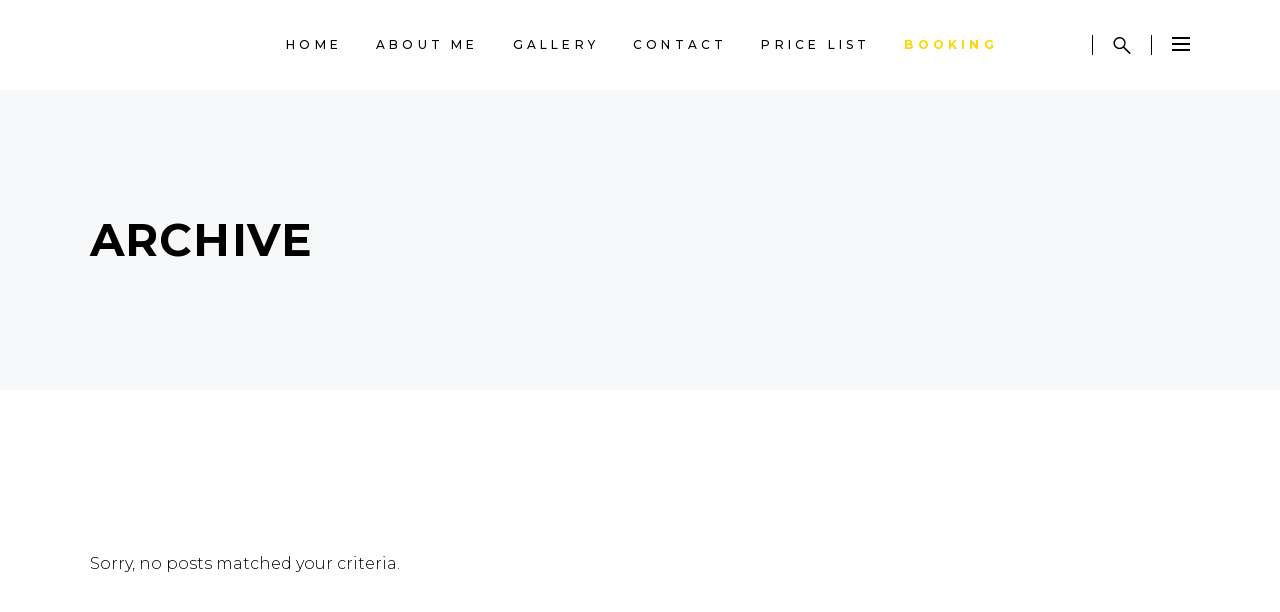

--- FILE ---
content_type: text/html; charset=UTF-8
request_url: https://hairdatebyjoelle.be/business-services-category/dames/
body_size: 15797
content:
<!DOCTYPE html>
<html lang="nl-NL">
<head>
    
        <meta charset="UTF-8"/>
        <link rel="profile" href="http://gmpg.org/xfn/11"/>
        
                <meta name="viewport" content="width=device-width,initial-scale=1,user-scalable=yes">
        <title>Women &#8211; Hairdatebyjoelle</title>
<style type="text/css" media="screen">#ui-datepicker-div.booked_custom_date_picker table.ui-datepicker-calendar tbody td a.ui-state-active,#ui-datepicker-div.booked_custom_date_picker table.ui-datepicker-calendar tbody td a.ui-state-active:hover,body #booked-profile-page input[type=submit].button-primary:hover,body .booked-list-view button.button:hover, body .booked-list-view input[type=submit].button-primary:hover,body table.booked-calendar input[type=submit].button-primary:hover,body .booked-modal input[type=submit].button-primary:hover,body table.booked-calendar th,body table.booked-calendar thead,body table.booked-calendar thead th,body table.booked-calendar .booked-appt-list .timeslot .timeslot-people button:hover,body #booked-profile-page .booked-profile-header,body #booked-profile-page .booked-tabs li.active a,body #booked-profile-page .booked-tabs li.active a:hover,body #booked-profile-page .appt-block .google-cal-button > a:hover,#ui-datepicker-div.booked_custom_date_picker .ui-datepicker-header{ background:#c4f2d4 !important; }body #booked-profile-page input[type=submit].button-primary:hover,body table.booked-calendar input[type=submit].button-primary:hover,body .booked-list-view button.button:hover, body .booked-list-view input[type=submit].button-primary:hover,body .booked-modal input[type=submit].button-primary:hover,body table.booked-calendar th,body table.booked-calendar .booked-appt-list .timeslot .timeslot-people button:hover,body #booked-profile-page .booked-profile-header,body #booked-profile-page .appt-block .google-cal-button > a:hover{ border-color:#c4f2d4 !important; }body table.booked-calendar tr.days,body table.booked-calendar tr.days th,body .booked-calendarSwitcher.calendar,body #booked-profile-page .booked-tabs,#ui-datepicker-div.booked_custom_date_picker table.ui-datepicker-calendar thead,#ui-datepicker-div.booked_custom_date_picker table.ui-datepicker-calendar thead th{ background:#039146 !important; }body table.booked-calendar tr.days th,body #booked-profile-page .booked-tabs{ border-color:#039146 !important; }#ui-datepicker-div.booked_custom_date_picker table.ui-datepicker-calendar tbody td.ui-datepicker-today a,#ui-datepicker-div.booked_custom_date_picker table.ui-datepicker-calendar tbody td.ui-datepicker-today a:hover,body #booked-profile-page input[type=submit].button-primary,body table.booked-calendar input[type=submit].button-primary,body .booked-list-view button.button, body .booked-list-view input[type=submit].button-primary,body .booked-list-view button.button, body .booked-list-view input[type=submit].button-primary,body .booked-modal input[type=submit].button-primary,body table.booked-calendar .booked-appt-list .timeslot .timeslot-people button,body #booked-profile-page .booked-profile-appt-list .appt-block.approved .status-block,body #booked-profile-page .appt-block .google-cal-button > a,body .booked-modal p.booked-title-bar,body table.booked-calendar td:hover .date span,body .booked-list-view a.booked_list_date_picker_trigger.booked-dp-active,body .booked-list-view a.booked_list_date_picker_trigger.booked-dp-active:hover,.booked-ms-modal .booked-book-appt /* Multi-Slot Booking */{ background:#56c477; }body #booked-profile-page input[type=submit].button-primary,body table.booked-calendar input[type=submit].button-primary,body .booked-list-view button.button, body .booked-list-view input[type=submit].button-primary,body .booked-list-view button.button, body .booked-list-view input[type=submit].button-primary,body .booked-modal input[type=submit].button-primary,body #booked-profile-page .appt-block .google-cal-button > a,body table.booked-calendar .booked-appt-list .timeslot .timeslot-people button,body .booked-list-view a.booked_list_date_picker_trigger.booked-dp-active,body .booked-list-view a.booked_list_date_picker_trigger.booked-dp-active:hover{ border-color:#56c477; }body .booked-modal .bm-window p i.fa,body .booked-modal .bm-window a,body .booked-appt-list .booked-public-appointment-title,body .booked-modal .bm-window p.appointment-title,.booked-ms-modal.visible:hover .booked-book-appt{ color:#56c477; }.booked-appt-list .timeslot.has-title .booked-public-appointment-title { color:inherit; }</style><meta name='robots' content='max-image-preview:large' />
<link rel='dns-prefetch' href='//fonts.googleapis.com' />
<link rel="alternate" type="application/rss+xml" title="Hairdatebyjoelle &raquo; feed" href="https://hairdatebyjoelle.be/feed/" />
<link rel="alternate" type="application/rss+xml" title="Hairdatebyjoelle &raquo; reacties feed" href="https://hairdatebyjoelle.be/comments/feed/" />
<link rel="alternate" type="application/rss+xml" title="Hairdatebyjoelle &raquo; Women Business Services Category feed" href="https://hairdatebyjoelle.be/business-services-category/dames/feed/" />
<style id='wp-img-auto-sizes-contain-inline-css' type='text/css'>
img:is([sizes=auto i],[sizes^="auto," i]){contain-intrinsic-size:3000px 1500px}
/*# sourceURL=wp-img-auto-sizes-contain-inline-css */
</style>
<link rel='stylesheet' id='sgr_main-css' href='https://usercontent.one/wp/hairdatebyjoelle.be/wp-content/plugins/simple-google-recaptcha/sgr.css?ver=1654172425' type='text/css' media='all' />
<style id='wp-emoji-styles-inline-css' type='text/css'>

	img.wp-smiley, img.emoji {
		display: inline !important;
		border: none !important;
		box-shadow: none !important;
		height: 1em !important;
		width: 1em !important;
		margin: 0 0.07em !important;
		vertical-align: -0.1em !important;
		background: none !important;
		padding: 0 !important;
	}
/*# sourceURL=wp-emoji-styles-inline-css */
</style>
<link rel='stylesheet' id='wp-block-library-css' href='https://hairdatebyjoelle.be/wp-includes/css/dist/block-library/style.min.css?ver=6.9' type='text/css' media='all' />
<style id='classic-theme-styles-inline-css' type='text/css'>
/*! This file is auto-generated */
.wp-block-button__link{color:#fff;background-color:#32373c;border-radius:9999px;box-shadow:none;text-decoration:none;padding:calc(.667em + 2px) calc(1.333em + 2px);font-size:1.125em}.wp-block-file__button{background:#32373c;color:#fff;text-decoration:none}
/*# sourceURL=/wp-includes/css/classic-themes.min.css */
</style>
<style id='global-styles-inline-css' type='text/css'>
:root{--wp--preset--aspect-ratio--square: 1;--wp--preset--aspect-ratio--4-3: 4/3;--wp--preset--aspect-ratio--3-4: 3/4;--wp--preset--aspect-ratio--3-2: 3/2;--wp--preset--aspect-ratio--2-3: 2/3;--wp--preset--aspect-ratio--16-9: 16/9;--wp--preset--aspect-ratio--9-16: 9/16;--wp--preset--color--black: #000000;--wp--preset--color--cyan-bluish-gray: #abb8c3;--wp--preset--color--white: #ffffff;--wp--preset--color--pale-pink: #f78da7;--wp--preset--color--vivid-red: #cf2e2e;--wp--preset--color--luminous-vivid-orange: #ff6900;--wp--preset--color--luminous-vivid-amber: #fcb900;--wp--preset--color--light-green-cyan: #7bdcb5;--wp--preset--color--vivid-green-cyan: #00d084;--wp--preset--color--pale-cyan-blue: #8ed1fc;--wp--preset--color--vivid-cyan-blue: #0693e3;--wp--preset--color--vivid-purple: #9b51e0;--wp--preset--gradient--vivid-cyan-blue-to-vivid-purple: linear-gradient(135deg,rgb(6,147,227) 0%,rgb(155,81,224) 100%);--wp--preset--gradient--light-green-cyan-to-vivid-green-cyan: linear-gradient(135deg,rgb(122,220,180) 0%,rgb(0,208,130) 100%);--wp--preset--gradient--luminous-vivid-amber-to-luminous-vivid-orange: linear-gradient(135deg,rgb(252,185,0) 0%,rgb(255,105,0) 100%);--wp--preset--gradient--luminous-vivid-orange-to-vivid-red: linear-gradient(135deg,rgb(255,105,0) 0%,rgb(207,46,46) 100%);--wp--preset--gradient--very-light-gray-to-cyan-bluish-gray: linear-gradient(135deg,rgb(238,238,238) 0%,rgb(169,184,195) 100%);--wp--preset--gradient--cool-to-warm-spectrum: linear-gradient(135deg,rgb(74,234,220) 0%,rgb(151,120,209) 20%,rgb(207,42,186) 40%,rgb(238,44,130) 60%,rgb(251,105,98) 80%,rgb(254,248,76) 100%);--wp--preset--gradient--blush-light-purple: linear-gradient(135deg,rgb(255,206,236) 0%,rgb(152,150,240) 100%);--wp--preset--gradient--blush-bordeaux: linear-gradient(135deg,rgb(254,205,165) 0%,rgb(254,45,45) 50%,rgb(107,0,62) 100%);--wp--preset--gradient--luminous-dusk: linear-gradient(135deg,rgb(255,203,112) 0%,rgb(199,81,192) 50%,rgb(65,88,208) 100%);--wp--preset--gradient--pale-ocean: linear-gradient(135deg,rgb(255,245,203) 0%,rgb(182,227,212) 50%,rgb(51,167,181) 100%);--wp--preset--gradient--electric-grass: linear-gradient(135deg,rgb(202,248,128) 0%,rgb(113,206,126) 100%);--wp--preset--gradient--midnight: linear-gradient(135deg,rgb(2,3,129) 0%,rgb(40,116,252) 100%);--wp--preset--font-size--small: 13px;--wp--preset--font-size--medium: 20px;--wp--preset--font-size--large: 36px;--wp--preset--font-size--x-large: 42px;--wp--preset--spacing--20: 0.44rem;--wp--preset--spacing--30: 0.67rem;--wp--preset--spacing--40: 1rem;--wp--preset--spacing--50: 1.5rem;--wp--preset--spacing--60: 2.25rem;--wp--preset--spacing--70: 3.38rem;--wp--preset--spacing--80: 5.06rem;--wp--preset--shadow--natural: 6px 6px 9px rgba(0, 0, 0, 0.2);--wp--preset--shadow--deep: 12px 12px 50px rgba(0, 0, 0, 0.4);--wp--preset--shadow--sharp: 6px 6px 0px rgba(0, 0, 0, 0.2);--wp--preset--shadow--outlined: 6px 6px 0px -3px rgb(255, 255, 255), 6px 6px rgb(0, 0, 0);--wp--preset--shadow--crisp: 6px 6px 0px rgb(0, 0, 0);}:where(.is-layout-flex){gap: 0.5em;}:where(.is-layout-grid){gap: 0.5em;}body .is-layout-flex{display: flex;}.is-layout-flex{flex-wrap: wrap;align-items: center;}.is-layout-flex > :is(*, div){margin: 0;}body .is-layout-grid{display: grid;}.is-layout-grid > :is(*, div){margin: 0;}:where(.wp-block-columns.is-layout-flex){gap: 2em;}:where(.wp-block-columns.is-layout-grid){gap: 2em;}:where(.wp-block-post-template.is-layout-flex){gap: 1.25em;}:where(.wp-block-post-template.is-layout-grid){gap: 1.25em;}.has-black-color{color: var(--wp--preset--color--black) !important;}.has-cyan-bluish-gray-color{color: var(--wp--preset--color--cyan-bluish-gray) !important;}.has-white-color{color: var(--wp--preset--color--white) !important;}.has-pale-pink-color{color: var(--wp--preset--color--pale-pink) !important;}.has-vivid-red-color{color: var(--wp--preset--color--vivid-red) !important;}.has-luminous-vivid-orange-color{color: var(--wp--preset--color--luminous-vivid-orange) !important;}.has-luminous-vivid-amber-color{color: var(--wp--preset--color--luminous-vivid-amber) !important;}.has-light-green-cyan-color{color: var(--wp--preset--color--light-green-cyan) !important;}.has-vivid-green-cyan-color{color: var(--wp--preset--color--vivid-green-cyan) !important;}.has-pale-cyan-blue-color{color: var(--wp--preset--color--pale-cyan-blue) !important;}.has-vivid-cyan-blue-color{color: var(--wp--preset--color--vivid-cyan-blue) !important;}.has-vivid-purple-color{color: var(--wp--preset--color--vivid-purple) !important;}.has-black-background-color{background-color: var(--wp--preset--color--black) !important;}.has-cyan-bluish-gray-background-color{background-color: var(--wp--preset--color--cyan-bluish-gray) !important;}.has-white-background-color{background-color: var(--wp--preset--color--white) !important;}.has-pale-pink-background-color{background-color: var(--wp--preset--color--pale-pink) !important;}.has-vivid-red-background-color{background-color: var(--wp--preset--color--vivid-red) !important;}.has-luminous-vivid-orange-background-color{background-color: var(--wp--preset--color--luminous-vivid-orange) !important;}.has-luminous-vivid-amber-background-color{background-color: var(--wp--preset--color--luminous-vivid-amber) !important;}.has-light-green-cyan-background-color{background-color: var(--wp--preset--color--light-green-cyan) !important;}.has-vivid-green-cyan-background-color{background-color: var(--wp--preset--color--vivid-green-cyan) !important;}.has-pale-cyan-blue-background-color{background-color: var(--wp--preset--color--pale-cyan-blue) !important;}.has-vivid-cyan-blue-background-color{background-color: var(--wp--preset--color--vivid-cyan-blue) !important;}.has-vivid-purple-background-color{background-color: var(--wp--preset--color--vivid-purple) !important;}.has-black-border-color{border-color: var(--wp--preset--color--black) !important;}.has-cyan-bluish-gray-border-color{border-color: var(--wp--preset--color--cyan-bluish-gray) !important;}.has-white-border-color{border-color: var(--wp--preset--color--white) !important;}.has-pale-pink-border-color{border-color: var(--wp--preset--color--pale-pink) !important;}.has-vivid-red-border-color{border-color: var(--wp--preset--color--vivid-red) !important;}.has-luminous-vivid-orange-border-color{border-color: var(--wp--preset--color--luminous-vivid-orange) !important;}.has-luminous-vivid-amber-border-color{border-color: var(--wp--preset--color--luminous-vivid-amber) !important;}.has-light-green-cyan-border-color{border-color: var(--wp--preset--color--light-green-cyan) !important;}.has-vivid-green-cyan-border-color{border-color: var(--wp--preset--color--vivid-green-cyan) !important;}.has-pale-cyan-blue-border-color{border-color: var(--wp--preset--color--pale-cyan-blue) !important;}.has-vivid-cyan-blue-border-color{border-color: var(--wp--preset--color--vivid-cyan-blue) !important;}.has-vivid-purple-border-color{border-color: var(--wp--preset--color--vivid-purple) !important;}.has-vivid-cyan-blue-to-vivid-purple-gradient-background{background: var(--wp--preset--gradient--vivid-cyan-blue-to-vivid-purple) !important;}.has-light-green-cyan-to-vivid-green-cyan-gradient-background{background: var(--wp--preset--gradient--light-green-cyan-to-vivid-green-cyan) !important;}.has-luminous-vivid-amber-to-luminous-vivid-orange-gradient-background{background: var(--wp--preset--gradient--luminous-vivid-amber-to-luminous-vivid-orange) !important;}.has-luminous-vivid-orange-to-vivid-red-gradient-background{background: var(--wp--preset--gradient--luminous-vivid-orange-to-vivid-red) !important;}.has-very-light-gray-to-cyan-bluish-gray-gradient-background{background: var(--wp--preset--gradient--very-light-gray-to-cyan-bluish-gray) !important;}.has-cool-to-warm-spectrum-gradient-background{background: var(--wp--preset--gradient--cool-to-warm-spectrum) !important;}.has-blush-light-purple-gradient-background{background: var(--wp--preset--gradient--blush-light-purple) !important;}.has-blush-bordeaux-gradient-background{background: var(--wp--preset--gradient--blush-bordeaux) !important;}.has-luminous-dusk-gradient-background{background: var(--wp--preset--gradient--luminous-dusk) !important;}.has-pale-ocean-gradient-background{background: var(--wp--preset--gradient--pale-ocean) !important;}.has-electric-grass-gradient-background{background: var(--wp--preset--gradient--electric-grass) !important;}.has-midnight-gradient-background{background: var(--wp--preset--gradient--midnight) !important;}.has-small-font-size{font-size: var(--wp--preset--font-size--small) !important;}.has-medium-font-size{font-size: var(--wp--preset--font-size--medium) !important;}.has-large-font-size{font-size: var(--wp--preset--font-size--large) !important;}.has-x-large-font-size{font-size: var(--wp--preset--font-size--x-large) !important;}
:where(.wp-block-post-template.is-layout-flex){gap: 1.25em;}:where(.wp-block-post-template.is-layout-grid){gap: 1.25em;}
:where(.wp-block-term-template.is-layout-flex){gap: 1.25em;}:where(.wp-block-term-template.is-layout-grid){gap: 1.25em;}
:where(.wp-block-columns.is-layout-flex){gap: 2em;}:where(.wp-block-columns.is-layout-grid){gap: 2em;}
:root :where(.wp-block-pullquote){font-size: 1.5em;line-height: 1.6;}
/*# sourceURL=global-styles-inline-css */
</style>
<link rel='stylesheet' id='booked-icons-css' href='https://usercontent.one/wp/hairdatebyjoelle.be/wp-content/plugins/booked/assets/css/icons.css?ver=2.3.5' type='text/css' media='all' />
<link rel='stylesheet' id='booked-tooltipster-css' href='https://usercontent.one/wp/hairdatebyjoelle.be/wp-content/plugins/booked/assets/js/tooltipster/css/tooltipster.css?ver=3.3.0' type='text/css' media='all' />
<link rel='stylesheet' id='booked-tooltipster-theme-css' href='https://usercontent.one/wp/hairdatebyjoelle.be/wp-content/plugins/booked/assets/js/tooltipster/css/themes/tooltipster-light.css?ver=3.3.0' type='text/css' media='all' />
<link rel='stylesheet' id='booked-animations-css' href='https://usercontent.one/wp/hairdatebyjoelle.be/wp-content/plugins/booked/assets/css/animations.css?ver=2.3.5' type='text/css' media='all' />
<link rel='stylesheet' id='booked-css-css' href='https://usercontent.one/wp/hairdatebyjoelle.be/wp-content/plugins/booked/dist/booked.css?ver=2.3.5' type='text/css' media='all' />
<link rel='stylesheet' id='contact-form-7-css' href='https://usercontent.one/wp/hairdatebyjoelle.be/wp-content/plugins/contact-form-7/includes/css/styles.css?ver=6.1.4' type='text/css' media='all' />
<link rel='stylesheet' id='curly-core-dashboard-style-css' href='https://usercontent.one/wp/hairdatebyjoelle.be/wp-content/plugins/curly-core/core-dashboard/assets/css/core-dashboard.min.css?ver=6.9' type='text/css' media='all' />
<link rel='stylesheet' id='qi-addons-for-elementor-grid-style-css' href='https://usercontent.one/wp/hairdatebyjoelle.be/wp-content/plugins/qi-addons-for-elementor/assets/css/grid.min.css?ver=1.9.5' type='text/css' media='all' />
<link rel='stylesheet' id='qi-addons-for-elementor-helper-parts-style-css' href='https://usercontent.one/wp/hairdatebyjoelle.be/wp-content/plugins/qi-addons-for-elementor/assets/css/helper-parts.min.css?ver=1.9.5' type='text/css' media='all' />
<link rel='stylesheet' id='qi-addons-for-elementor-style-css' href='https://usercontent.one/wp/hairdatebyjoelle.be/wp-content/plugins/qi-addons-for-elementor/assets/css/main.min.css?ver=1.9.5' type='text/css' media='all' />
<link rel='stylesheet' id='curly-mkdf-default-style-css' href='https://usercontent.one/wp/hairdatebyjoelle.be/wp-content/themes/curly/style.css?ver=6.9' type='text/css' media='all' />
<link rel='stylesheet' id='curly-mkdf-modules-css' href='https://usercontent.one/wp/hairdatebyjoelle.be/wp-content/themes/curly/assets/css/modules.min.css?ver=6.9' type='text/css' media='all' />
<style id='curly-mkdf-modules-inline-css' type='text/css'>
.mkdf-smooth-transition-loader { background-color: #0a0a0a;}
/*# sourceURL=curly-mkdf-modules-inline-css */
</style>
<link rel='stylesheet' id='curly-mkdf-font_awesome-css' href='https://usercontent.one/wp/hairdatebyjoelle.be/wp-content/themes/curly/assets/css/font-awesome/css/font-awesome.min.css?ver=6.9' type='text/css' media='all' />
<link rel='stylesheet' id='mediaelement-css' href='https://hairdatebyjoelle.be/wp-includes/js/mediaelement/mediaelementplayer-legacy.min.css?ver=4.2.17' type='text/css' media='all' />
<link rel='stylesheet' id='wp-mediaelement-css' href='https://hairdatebyjoelle.be/wp-includes/js/mediaelement/wp-mediaelement.min.css?ver=6.9' type='text/css' media='all' />
<link rel='stylesheet' id='curly-business-style-css' href='https://usercontent.one/wp/hairdatebyjoelle.be/wp-content/plugins/curly-business/assets/css/business.min.css?ver=6.9' type='text/css' media='all' />
<link rel='stylesheet' id='curly-business-responsive-style-css' href='https://usercontent.one/wp/hairdatebyjoelle.be/wp-content/plugins/curly-business/assets/css/business-responsive.min.css?ver=6.9' type='text/css' media='all' />
<link rel='stylesheet' id='curly-mkdf-style-dynamic-css' href='https://usercontent.one/wp/hairdatebyjoelle.be/wp-content/themes/curly/assets/css/style_dynamic.css?ver=1656941469' type='text/css' media='all' />
<link rel='stylesheet' id='curly-mkdf-modules-responsive-css' href='https://usercontent.one/wp/hairdatebyjoelle.be/wp-content/themes/curly/assets/css/modules-responsive.min.css?ver=6.9' type='text/css' media='all' />
<link rel='stylesheet' id='curly-mkdf-style-dynamic-responsive-css' href='https://usercontent.one/wp/hairdatebyjoelle.be/wp-content/themes/curly/assets/css/style_dynamic_responsive.css?ver=1656941469' type='text/css' media='all' />
<link rel='stylesheet' id='curly-mkdf-google-fonts-css' href='https://fonts.googleapis.com/css?family=Montserrat%3A300%2C500%2C700&#038;subset=latin-ext&#038;ver=1.0.0' type='text/css' media='all' />
<link rel='stylesheet' id='swiper-css' href='https://usercontent.one/wp/hairdatebyjoelle.be/wp-content/plugins/qi-addons-for-elementor/assets/plugins/swiper/8.4.5/swiper.min.css?ver=8.4.5' type='text/css' media='all' />
<script type="text/javascript" id="sgr_main-js-extra">
/* <![CDATA[ */
var sgr_main = {"sgr_site_key":"6Lf1LjsgAAAAAKV3qK4kbKWdjm2A45Ov5r5qM5f2"};
//# sourceURL=sgr_main-js-extra
/* ]]> */
</script>
<script type="text/javascript" src="https://usercontent.one/wp/hairdatebyjoelle.be/wp-content/plugins/simple-google-recaptcha/sgr.js?ver=1654172425" id="sgr_main-js"></script>
<script type="text/javascript" src="https://hairdatebyjoelle.be/wp-includes/js/jquery/jquery.min.js?ver=3.7.1" id="jquery-core-js"></script>
<script type="text/javascript" src="https://hairdatebyjoelle.be/wp-includes/js/jquery/jquery-migrate.min.js?ver=3.4.1" id="jquery-migrate-js"></script>
<link rel="https://api.w.org/" href="https://hairdatebyjoelle.be/wp-json/" /><link rel="EditURI" type="application/rsd+xml" title="RSD" href="https://hairdatebyjoelle.be/xmlrpc.php?rsd" />
<meta name="generator" content="WordPress 6.9" />
<meta name="cdp-version" content="1.5.0" /><style>[class*=" icon-oc-"],[class^=icon-oc-]{speak:none;font-style:normal;font-weight:400;font-variant:normal;text-transform:none;line-height:1;-webkit-font-smoothing:antialiased;-moz-osx-font-smoothing:grayscale}.icon-oc-one-com-white-32px-fill:before{content:"901"}.icon-oc-one-com:before{content:"900"}#one-com-icon,.toplevel_page_onecom-wp .wp-menu-image{speak:none;display:flex;align-items:center;justify-content:center;text-transform:none;line-height:1;-webkit-font-smoothing:antialiased;-moz-osx-font-smoothing:grayscale}.onecom-wp-admin-bar-item>a,.toplevel_page_onecom-wp>.wp-menu-name{font-size:16px;font-weight:400;line-height:1}.toplevel_page_onecom-wp>.wp-menu-name img{width:69px;height:9px;}.wp-submenu-wrap.wp-submenu>.wp-submenu-head>img{width:88px;height:auto}.onecom-wp-admin-bar-item>a img{height:7px!important}.onecom-wp-admin-bar-item>a img,.toplevel_page_onecom-wp>.wp-menu-name img{opacity:.8}.onecom-wp-admin-bar-item.hover>a img,.toplevel_page_onecom-wp.wp-has-current-submenu>.wp-menu-name img,li.opensub>a.toplevel_page_onecom-wp>.wp-menu-name img{opacity:1}#one-com-icon:before,.onecom-wp-admin-bar-item>a:before,.toplevel_page_onecom-wp>.wp-menu-image:before{content:'';position:static!important;background-color:rgba(240,245,250,.4);border-radius:102px;width:18px;height:18px;padding:0!important}.onecom-wp-admin-bar-item>a:before{width:14px;height:14px}.onecom-wp-admin-bar-item.hover>a:before,.toplevel_page_onecom-wp.opensub>a>.wp-menu-image:before,.toplevel_page_onecom-wp.wp-has-current-submenu>.wp-menu-image:before{background-color:#76b82a}.onecom-wp-admin-bar-item>a{display:inline-flex!important;align-items:center;justify-content:center}#one-com-logo-wrapper{font-size:4em}#one-com-icon{vertical-align:middle}.imagify-welcome{display:none !important;}</style><meta name="generator" content="Elementor 3.34.1; features: additional_custom_breakpoints; settings: css_print_method-external, google_font-enabled, font_display-auto">
			<style>
				.e-con.e-parent:nth-of-type(n+4):not(.e-lazyloaded):not(.e-no-lazyload),
				.e-con.e-parent:nth-of-type(n+4):not(.e-lazyloaded):not(.e-no-lazyload) * {
					background-image: none !important;
				}
				@media screen and (max-height: 1024px) {
					.e-con.e-parent:nth-of-type(n+3):not(.e-lazyloaded):not(.e-no-lazyload),
					.e-con.e-parent:nth-of-type(n+3):not(.e-lazyloaded):not(.e-no-lazyload) * {
						background-image: none !important;
					}
				}
				@media screen and (max-height: 640px) {
					.e-con.e-parent:nth-of-type(n+2):not(.e-lazyloaded):not(.e-no-lazyload),
					.e-con.e-parent:nth-of-type(n+2):not(.e-lazyloaded):not(.e-no-lazyload) * {
						background-image: none !important;
					}
				}
			</style>
			<meta name="generator" content="Powered by Slider Revolution 6.5.9 - responsive, Mobile-Friendly Slider Plugin for WordPress with comfortable drag and drop interface." />
<script type="text/javascript">function setREVStartSize(e){
			//window.requestAnimationFrame(function() {				 
				window.RSIW = window.RSIW===undefined ? window.innerWidth : window.RSIW;	
				window.RSIH = window.RSIH===undefined ? window.innerHeight : window.RSIH;	
				try {								
					var pw = document.getElementById(e.c).parentNode.offsetWidth,
						newh;
					pw = pw===0 || isNaN(pw) ? window.RSIW : pw;
					e.tabw = e.tabw===undefined ? 0 : parseInt(e.tabw);
					e.thumbw = e.thumbw===undefined ? 0 : parseInt(e.thumbw);
					e.tabh = e.tabh===undefined ? 0 : parseInt(e.tabh);
					e.thumbh = e.thumbh===undefined ? 0 : parseInt(e.thumbh);
					e.tabhide = e.tabhide===undefined ? 0 : parseInt(e.tabhide);
					e.thumbhide = e.thumbhide===undefined ? 0 : parseInt(e.thumbhide);
					e.mh = e.mh===undefined || e.mh=="" || e.mh==="auto" ? 0 : parseInt(e.mh,0);		
					if(e.layout==="fullscreen" || e.l==="fullscreen") 						
						newh = Math.max(e.mh,window.RSIH);					
					else{					
						e.gw = Array.isArray(e.gw) ? e.gw : [e.gw];
						for (var i in e.rl) if (e.gw[i]===undefined || e.gw[i]===0) e.gw[i] = e.gw[i-1];					
						e.gh = e.el===undefined || e.el==="" || (Array.isArray(e.el) && e.el.length==0)? e.gh : e.el;
						e.gh = Array.isArray(e.gh) ? e.gh : [e.gh];
						for (var i in e.rl) if (e.gh[i]===undefined || e.gh[i]===0) e.gh[i] = e.gh[i-1];
											
						var nl = new Array(e.rl.length),
							ix = 0,						
							sl;					
						e.tabw = e.tabhide>=pw ? 0 : e.tabw;
						e.thumbw = e.thumbhide>=pw ? 0 : e.thumbw;
						e.tabh = e.tabhide>=pw ? 0 : e.tabh;
						e.thumbh = e.thumbhide>=pw ? 0 : e.thumbh;					
						for (var i in e.rl) nl[i] = e.rl[i]<window.RSIW ? 0 : e.rl[i];
						sl = nl[0];									
						for (var i in nl) if (sl>nl[i] && nl[i]>0) { sl = nl[i]; ix=i;}															
						var m = pw>(e.gw[ix]+e.tabw+e.thumbw) ? 1 : (pw-(e.tabw+e.thumbw)) / (e.gw[ix]);					
						newh =  (e.gh[ix] * m) + (e.tabh + e.thumbh);
					}
					var el = document.getElementById(e.c);
					if (el!==null && el) el.style.height = newh+"px";					
					el = document.getElementById(e.c+"_wrapper");
					if (el!==null && el) {
						el.style.height = newh+"px";
						el.style.display = "block";
					}
				} catch(e){
					console.log("Failure at Presize of Slider:" + e)
				}					   
			//});
		  };</script>
		<style type="text/css" id="wp-custom-css">
			.booking{
	color: gold !important;
}
li.booking>a>span.item_outer .item_text{
	color:gold !important;
	font-weight: 900 !important;
}		</style>
		</head>
<body class="archive tax-business-services-category term-dames term-64 wp-theme-curly mkdf-business-2.0.3 curly-core-2.1.3 qodef-qi--no-touch qi-addons-for-elementor-1.9.5 curly-ver-2.6 mkdf-grid-1300 mkdf-empty-google-api mkdf-wide-dropdown-menu-content-in-grid mkdf-dark-header mkdf-sticky-header-on-scroll-down-up mkdf-dropdown-animate-height mkdf-header-standard mkdf-menu-area-shadow-disable mkdf-menu-area-in-grid-shadow-disable mkdf-menu-area-border-disable mkdf-menu-area-in-grid-border-disable mkdf-logo-area-border-disable mkdf-side-menu-slide-from-right mkdf-default-mobile-header mkdf-sticky-up-mobile-header mkdf-search-covers-header elementor-default elementor-kit-7" itemscope itemtype="http://schema.org/WebPage">
<section class="mkdf-side-menu">
    <a class="mkdf-close-side-menu mkdf-close-side-menu-svg-path" href="#">
        <svg xmlns="http://www.w3.org/2000/svg" xmlns:xlink="http://www.w3.org/1999/xlink" x="0px" y="0px"
  width="18px" height="18px" viewBox="0 0 18 18" enable-background="new 0 0 18 18" xml:space="preserve">
<rect x="-0.5" y="8" transform="matrix(0.7071 -0.7071 0.7071 0.7071 -3.7279 9)" width="19.001" height="2"/>
<rect x="-0.5" y="8" transform="matrix(0.7071 0.7071 -0.7071 0.7071 9.0003 -3.7281)" width="19" height="2"/>
</svg>    </a>
    <div id="media_image-8" class="widget mkdf-sidearea widget_media_image"><img width="273" height="44" src="https://usercontent.one/wp/hairdatebyjoelle.be/wp-content/uploads/2018/04/h1-slider1-img-1.png" class="image wp-image-1710  attachment-full size-full" alt="i" style="max-width: 100%; height: auto;" decoding="async" /></div>			
			<div class="widget mkdf-working-hours-widget ">
								<div class="mkdf-wh-wrapper" style="width: 100%">
					<div class="mkdf-wh-holder">
    <div class="mkdf-wh-holder-inner">

        
                    <ul class="mkdf-wh-items">
                                    <li class="mkdf-wh-item clearfix">
                        <p class="mkdf-wh-day">
                        Monday                        </p>
                        <p class="mkdf-wh-hours">
                                                    <span class="mkdf-wh-from">Gesloten</span>
                                                                        </p>
                    </li>
                                    <li class="mkdf-wh-item clearfix">
                        <p class="mkdf-wh-day">
                        Tuesday                        </p>
                        <p class="mkdf-wh-hours">
                                                    <span class="mkdf-wh-from">9:30</span>
                                                                            <span class="mkdf-wh-delimiter">-</span>
                            <span class="mkdf-wh-to">17:30</span>
                                                </p>
                    </li>
                                    <li class="mkdf-wh-item clearfix">
                        <p class="mkdf-wh-day">
                        Wednesday                        </p>
                        <p class="mkdf-wh-hours">
                                                    <span class="mkdf-wh-from">Gesloten</span>
                                                                        </p>
                    </li>
                                    <li class="mkdf-wh-item clearfix">
                        <p class="mkdf-wh-day">
                        Thursday                        </p>
                        <p class="mkdf-wh-hours">
                                                    <span class="mkdf-wh-from">9:30</span>
                                                                            <span class="mkdf-wh-delimiter">-</span>
                            <span class="mkdf-wh-to">17:30</span>
                                                </p>
                    </li>
                                    <li class="mkdf-wh-item clearfix">
                        <p class="mkdf-wh-day">
                        Friday                        </p>
                        <p class="mkdf-wh-hours">
                                                    <span class="mkdf-wh-from">9:30</span>
                                                                            <span class="mkdf-wh-delimiter">-</span>
                            <span class="mkdf-wh-to">17:30</span>
                                                </p>
                    </li>
                                    <li class="mkdf-wh-item clearfix">
                        <p class="mkdf-wh-day">
                        Saturday                        </p>
                        <p class="mkdf-wh-hours">
                                                    <span class="mkdf-wh-from">08:30</span>
                                                                            <span class="mkdf-wh-delimiter">-</span>
                            <span class="mkdf-wh-to">16:30</span>
                                                </p>
                    </li>
                                    <li class="mkdf-wh-item clearfix">
                        <p class="mkdf-wh-day">
                        Sunday                        </p>
                        <p class="mkdf-wh-hours">
                                                    <span class="mkdf-wh-from">Gesloten</span>
                                                                        </p>
                    </li>
                            </ul>
        
    </div>
</div>				</div>
			</div>
		<div class="widget mkdf-social-icons-group-widget text-align-left">									<a class="mkdf-social-icon-widget-holder mkdf-icon-has-hover"  style="font-size: 15px"					   href="https://www.facebook.com/Hairdate-by-Joelle-516378355226293/" target="_blank">
						<span class="mkdf-social-icon-widget fa fa-facebook"></span>					</a>
													<a class="mkdf-social-icon-widget-holder mkdf-icon-has-hover"  style="font-size: 15px"					   href="https://www.instagram.com/hairdatebyjoelle/" target="_blank">
						<span class="mkdf-social-icon-widget fa fa-instagram"></span>					</a>
													<a class="mkdf-social-icon-widget-holder mkdf-icon-has-hover"  style="font-size: 15px"					   href="https://hairdatebyjoelle.be/contact-us/" target="_self">
						<span class="mkdf-social-icon-widget fa fa-envelope-o"></span>					</a>
													<a class="mkdf-social-icon-widget-holder mkdf-icon-has-hover"  style="font-size: 15px"					   href="https://hairdatebyjoelle.be/contact-us/" target="_self">
						<span class="mkdf-social-icon-widget fa fa-xing"></span>					</a>
												</div></section>
<div class="mkdf-wrapper">
    <div class="mkdf-wrapper-inner">
        
    <header class="mkdf-page-header">
        
        
            <div class="mkdf-menu-area mkdf-menu-center">
                
                                <div class="mkdf-grid">
                    
                    <div class="mkdf-vertical-align-containers">
                        <div class="mkdf-position-left"><!--
				 -->
                            <div class="mkdf-position-left-inner">
                                                                                            </div>
                        </div>
                                                    <div class="mkdf-position-center"><!--
					 -->
                                <div class="mkdf-position-center-inner">
                                    
    <nav class="mkdf-main-menu mkdf-drop-down mkdf-default-nav">
        <ul id="menu-main-nav" class="clearfix"><li id="nav-menu-item-5982" class="menu-item menu-item-type-custom menu-item-object-custom  narrow"><a href="/" class=""><span class="item_outer"><span class="item_text">Home</span></span></a></li>
<li id="nav-menu-item-5967" class="menu-item menu-item-type-post_type menu-item-object-page  narrow"><a href="https://hairdatebyjoelle.be/about-us-2/" class=""><span class="item_outer"><span class="item_text">About Me</span></span></a></li>
<li id="nav-menu-item-6001" class="menu-item menu-item-type-custom menu-item-object-custom  narrow"><a target="_blank" href="https://www.instagram.com/hairdatebyjoelle/" class=""><span class="item_outer"><span class="item_text">Gallery</span></span></a></li>
<li id="nav-menu-item-5968" class="menu-item menu-item-type-post_type menu-item-object-page  narrow"><a href="https://hairdatebyjoelle.be/contact-us/" class=""><span class="item_outer"><span class="item_text">Contact</span></span></a></li>
<li id="nav-menu-item-6007" class="menu-item menu-item-type-post_type menu-item-object-page  narrow"><a href="https://hairdatebyjoelle.be/pricing-list/" class=""><span class="item_outer"><span class="item_text">Price List</span></span></a></li>
<li id="nav-menu-item-5974" class="booking menu-item menu-item-type-custom menu-item-object-custom  narrow"><a target="_blank" href="https://salonkee.be/salon/hairdate-by-joelle?lang=nl" class=""><span class="item_outer"><span class="item_text">Booking</span></span></a></li>
</ul>    </nav>

                                </div>
                            </div>
                                                <div class="mkdf-position-right"><!--
				 -->
                            <div class="mkdf-position-right-inner">
                                                                <div class="widget mkdf-separator-widget"><div class="mkdf-separator-holder clearfix  mkdf-separator-center mkdf-separator-normal">
    <div class="mkdf-separator" style="border-style: solid;width: 1px;border-bottom-width: 20px"></div>
</div>
</div>			
			<a  style="margin: 0px 20px 0px 20px;" class="mkdf-search-opener mkdf-icon-has-hover mkdf-search-opener-svg-path"					href="javascript:void(0)">
            <span class="mkdf-search-opener-wrapper">
                <svg xmlns="http://www.w3.org/2000/svg" xmlns:xlink="http://www.w3.org/1999/xlink" x="0px" y="0px"
  width="18px" height="18px" viewBox="0 0 18 18" enable-background="new 0 0 18 18" xml:space="preserve">
<path d="M17.24,16.502l-5.789-5.789c0.782-1.044,1.21-2.303,1.21-3.63c0-1.625-0.632-3.152-1.781-4.301s-2.676-1.781-4.3-1.781
 c-1.625,0-3.152,0.632-4.301,1.781c-2.371,2.371-2.371,6.23,0,8.6c1.148,1.15,2.676,1.781,4.301,1.781
 c1.326,0,2.586-0.428,3.63-1.209l5.789,5.788C16.17,17.914,16.395,18,16.619,18s0.45-0.086,0.621-0.258
 C17.583,17.4,17.583,16.846,17.24,16.502 M3.314,10.348c-1.801-1.8-1.801-4.731,0-6.531C4.186,2.945,5.346,2.464,6.58,2.464
 c1.232,0,2.392,0.481,3.265,1.353c0.872,0.873,1.354,2.032,1.354,3.266c0,1.233-0.481,2.393-1.354,3.265
 C8.972,11.22,7.813,11.7,6.58,11.7C5.346,11.7,4.186,11.22,3.314,10.348"/>
</svg>	                        </span>
			</a>
		<div class="widget mkdf-separator-widget"><div class="mkdf-separator-holder clearfix  mkdf-separator-center mkdf-separator-normal">
    <div class="mkdf-separator" style="border-style: solid;width: 1px;border-bottom-width: 20px"></div>
</div>
</div>			
			<a class="mkdf-side-menu-button-opener mkdf-icon-has-hover mkdf-side-menu-button-opener-svg-path" 					href="javascript:void(0)" style="margin: 0px 0px 0px 20px">
								<span class="mkdf-side-menu-icon">
				<svg xmlns="http://www.w3.org/2000/svg" xmlns:xlink="http://www.w3.org/1999/xlink" x="0px" y="0px"
  width="18px" height="14px" viewBox="0 0 18 14" enable-background="new 0 0 18 14" xml:space="preserve">
<path d="M0,14h18v-2H0V14z M0,8h18V6H0V8z M0,2h18v-2.001H0V2z"/>
</svg>            </span>
			</a>
		                            </div>
                        </div>
                    </div>

                                    </div>
                        </div>

            
        
    <div class="mkdf-sticky-header">
                <div class="mkdf-sticky-holder mkdf-menu-center">
                            <div class="mkdf-vertical-align-containers">
                    <div class="mkdf-position-left"><!--
                 -->
                        <div class="mkdf-position-left-inner">
                                                                                </div>
                    </div>
                                            <div class="mkdf-position-center"><!--
                     -->
                            <div class="mkdf-position-center-inner">
                                
    <nav class="mkdf-main-menu mkdf-drop-down mkdf-sticky-nav">
        <ul id="menu-main-nav-1" class="clearfix"><li id="sticky-nav-menu-item-5982" class="menu-item menu-item-type-custom menu-item-object-custom  narrow"><a href="/" class=""><span class="item_outer"><span class="item_text">Home</span><span class="plus"></span></span></a></li>
<li id="sticky-nav-menu-item-5967" class="menu-item menu-item-type-post_type menu-item-object-page  narrow"><a href="https://hairdatebyjoelle.be/about-us-2/" class=""><span class="item_outer"><span class="item_text">About Me</span><span class="plus"></span></span></a></li>
<li id="sticky-nav-menu-item-6001" class="menu-item menu-item-type-custom menu-item-object-custom  narrow"><a target="_blank" href="https://www.instagram.com/hairdatebyjoelle/" class=""><span class="item_outer"><span class="item_text">Gallery</span><span class="plus"></span></span></a></li>
<li id="sticky-nav-menu-item-5968" class="menu-item menu-item-type-post_type menu-item-object-page  narrow"><a href="https://hairdatebyjoelle.be/contact-us/" class=""><span class="item_outer"><span class="item_text">Contact</span><span class="plus"></span></span></a></li>
<li id="sticky-nav-menu-item-6007" class="menu-item menu-item-type-post_type menu-item-object-page  narrow"><a href="https://hairdatebyjoelle.be/pricing-list/" class=""><span class="item_outer"><span class="item_text">Price List</span><span class="plus"></span></span></a></li>
<li id="sticky-nav-menu-item-5974" class="booking menu-item menu-item-type-custom menu-item-object-custom  narrow"><a target="_blank" href="https://salonkee.be/salon/hairdate-by-joelle?lang=nl" class=""><span class="item_outer"><span class="item_text">Booking</span><span class="plus"></span></span></a></li>
</ul>    </nav>

                            </div>
                        </div>
                                        <div class="mkdf-position-right"><!--
                 -->
                        <div class="mkdf-position-right-inner">
                                                        			
			<a  style="margin: 0px 20px;" class="mkdf-search-opener mkdf-icon-has-hover mkdf-search-opener-svg-path"					href="javascript:void(0)">
            <span class="mkdf-search-opener-wrapper">
                <svg xmlns="http://www.w3.org/2000/svg" xmlns:xlink="http://www.w3.org/1999/xlink" x="0px" y="0px"
  width="18px" height="18px" viewBox="0 0 18 18" enable-background="new 0 0 18 18" xml:space="preserve">
<path d="M17.24,16.502l-5.789-5.789c0.782-1.044,1.21-2.303,1.21-3.63c0-1.625-0.632-3.152-1.781-4.301s-2.676-1.781-4.3-1.781
 c-1.625,0-3.152,0.632-4.301,1.781c-2.371,2.371-2.371,6.23,0,8.6c1.148,1.15,2.676,1.781,4.301,1.781
 c1.326,0,2.586-0.428,3.63-1.209l5.789,5.788C16.17,17.914,16.395,18,16.619,18s0.45-0.086,0.621-0.258
 C17.583,17.4,17.583,16.846,17.24,16.502 M3.314,10.348c-1.801-1.8-1.801-4.731,0-6.531C4.186,2.945,5.346,2.464,6.58,2.464
 c1.232,0,2.392,0.481,3.265,1.353c0.872,0.873,1.354,2.032,1.354,3.266c0,1.233-0.481,2.393-1.354,3.265
 C8.972,11.22,7.813,11.7,6.58,11.7C5.346,11.7,4.186,11.22,3.314,10.348"/>
</svg>	                        </span>
			</a>
		<div class="widget mkdf-separator-widget"><div class="mkdf-separator-holder clearfix  mkdf-separator-center mkdf-separator-normal">
    <div class="mkdf-separator" style="border-color: #ebebeb;border-style: solid;width: 1px;border-bottom-width: 20px"></div>
</div>
</div>			
			<a class="mkdf-side-menu-button-opener mkdf-icon-has-hover mkdf-side-menu-button-opener-svg-path" 					href="javascript:void(0)" style="margin: 0px 0px 0px 20px">
								<span class="mkdf-side-menu-icon">
				<svg xmlns="http://www.w3.org/2000/svg" xmlns:xlink="http://www.w3.org/1999/xlink" x="0px" y="0px"
  width="18px" height="14px" viewBox="0 0 18 14" enable-background="new 0 0 18 14" xml:space="preserve">
<path d="M0,14h18v-2H0V14z M0,8h18V6H0V8z M0,2h18v-2.001H0V2z"/>
</svg>            </span>
			</a>
		                        </div>
                    </div>
                </div>
                        </div>
            </div>


        <form action="https://hairdatebyjoelle.be/" class="mkdf-search-cover" method="get">
        <div class="mkdf-container">
        <div class="mkdf-container-inner clearfix">
                        <div class="mkdf-form-holder-outer">
                <div class="mkdf-form-holder">
                    <div class="mkdf-form-holder-inner">
                        <input type="text" placeholder="Search" name="s" class="mkdf_search_field" autocomplete="off"/>
                        <a class="mkdf-search-close mkdf-search-close-svg-path" href="#">
                            <svg xmlns="http://www.w3.org/2000/svg" xmlns:xlink="http://www.w3.org/1999/xlink" x="0px" y="0px"
  width="18px" height="18px" viewBox="0 0 18 18" enable-background="new 0 0 18 18" xml:space="preserve">
<rect x="-0.5" y="8" transform="matrix(0.7071 -0.7071 0.7071 0.7071 -3.7279 9)" width="19.001" height="2"/>
<rect x="-0.5" y="8" transform="matrix(0.7071 0.7071 -0.7071 0.7071 9.0003 -3.7281)" width="19" height="2"/>
</svg>                        </a>
                    </div>
                </div>
            </div>
                    </div>
    </div>
</form>    </header>


    <header class="mkdf-mobile-header">
        
        <div class="mkdf-mobile-header-inner">
            <div class="mkdf-mobile-header-holder">
                <div class="mkdf-grid">
                    <div class="mkdf-vertical-align-containers">
                        <div class="mkdf-vertical-align-containers">
                                                            <div class="mkdf-mobile-menu-opener mkdf-mobile-menu-opener-icon-pack">
                                    <a href="javascript:void(0)">
									<span class="mkdf-mobile-menu-icon">
										<i class="mkdf-icon-font-awesome fa fa-bars "></i>									</span>
                                                                                    <h5 class="mkdf-mobile-menu-text">HAIRDATE BY JOËLLE</h5>
                                                                            </a>
                                </div>
                                                        <div class="mkdf-position-center"><!--
						 -->
                                <div class="mkdf-position-center-inner">
                                                                    </div>
                            </div>
                            <div class="mkdf-position-right"><!--
						 -->
                                <div class="mkdf-position-right-inner">
                                                                    </div>
                            </div>
                        </div>
                    </div>
                </div>
            </div>
            <nav class="mkdf-mobile-nav" role="navigation" aria-label="Mobile Menu">
        <div class="mkdf-grid">
	        <ul id="menu-main-nav-2" class=""><li id="mobile-menu-item-5982" class="menu-item menu-item-type-custom menu-item-object-custom "><a href="/" class=""><span>Home</span></a></li>
<li id="mobile-menu-item-5967" class="menu-item menu-item-type-post_type menu-item-object-page "><a href="https://hairdatebyjoelle.be/about-us-2/" class=""><span>About Me</span></a></li>
<li id="mobile-menu-item-6001" class="menu-item menu-item-type-custom menu-item-object-custom "><a target="_blank" href="https://www.instagram.com/hairdatebyjoelle/" class=""><span>Gallery</span></a></li>
<li id="mobile-menu-item-5968" class="menu-item menu-item-type-post_type menu-item-object-page "><a href="https://hairdatebyjoelle.be/contact-us/" class=""><span>Contact</span></a></li>
<li id="mobile-menu-item-6007" class="menu-item menu-item-type-post_type menu-item-object-page "><a href="https://hairdatebyjoelle.be/pricing-list/" class=""><span>Price List</span></a></li>
<li id="mobile-menu-item-5974" class="booking menu-item menu-item-type-custom menu-item-object-custom "><a target="_blank" href="https://salonkee.be/salon/hairdate-by-joelle?lang=nl" class=""><span>Booking</span></a></li>
</ul>        </div>
    </nav>
        </div>

        <form action="https://hairdatebyjoelle.be/" class="mkdf-search-cover" method="get">
        <div class="mkdf-container">
        <div class="mkdf-container-inner clearfix">
                        <div class="mkdf-form-holder-outer">
                <div class="mkdf-form-holder">
                    <div class="mkdf-form-holder-inner">
                        <input type="text" placeholder="Search" name="s" class="mkdf_search_field" autocomplete="off"/>
                        <a class="mkdf-search-close mkdf-search-close-svg-path" href="#">
                            <svg xmlns="http://www.w3.org/2000/svg" xmlns:xlink="http://www.w3.org/1999/xlink" x="0px" y="0px"
  width="18px" height="18px" viewBox="0 0 18 18" enable-background="new 0 0 18 18" xml:space="preserve">
<rect x="-0.5" y="8" transform="matrix(0.7071 -0.7071 0.7071 0.7071 -3.7279 9)" width="19.001" height="2"/>
<rect x="-0.5" y="8" transform="matrix(0.7071 0.7071 -0.7071 0.7071 9.0003 -3.7281)" width="19" height="2"/>
</svg>                        </a>
                    </div>
                </div>
            </div>
                    </div>
    </div>
</form>    </header>

            <a id='mkdf-back-to-top' href='#'>
                <span class="mkdf-arrow"></span>
            </a>
        
        <div class="mkdf-content" >
            <div class="mkdf-content-inner">
<div class="mkdf-title-holder mkdf-standard-type mkdf-title-va-header-bottom" style="height: 300px" data-height="300">
        <div class="mkdf-title-wrapper" style="height: 300px">
        <div class="mkdf-title-inner">
            <div class="mkdf-grid">

                
                                    <h2 class="mkdf-page-title entry-title" >
                    Archive                    </h2>
                
            </div>
        </div>
    </div>
</div>


    <div class="mkdf-container">
        
        <div class="mkdf-container-inner clearfix">
            <div class="mkdf-grid-row mkdf-grid-large-gutter">
    <div class="mkdf-page-content-holder mkdf-grid-col-12">
        <div class="mkdf-blog-holder mkdf-blog-standard mkdf-blog-pagination-standard mkdf-masonry-images-fixed" data-blog-type= standard data-next-page= 2 data-max-num-pages= 0 data-post-number= 10 data-excerpt-length= 40 >
    <div class="mkdf-blog-holder-inner">
        <p class="mkdf-blog-no-posts">Sorry, no posts matched your criteria.</p>    </div>
    </div>    </div>
    </div>        </div>

            </div>

</div> <!-- close div.content_inner -->
</div>  <!-- close div.content -->
    <footer class="mkdf-page-footer ">
        <div class="mkdf-footer-top-holder">
    <div class="mkdf-footer-top-inner mkdf-grid">
        <div class="mkdf-grid-row mkdf-footer-top-alignment-left">
                            <div class="mkdf-column-content mkdf-grid-col-3">
                    <div id="media_image-7" class="widget mkdf-footer-column-1 widget_media_image"><a href="#"><img width="273" height="44" src="https://usercontent.one/wp/hairdatebyjoelle.be/wp-content/uploads/2018/04/p-404-error-page-icon-1.png" class="image wp-image-2308  attachment-full size-full" alt="" style="max-width: 100%; height: auto;" decoding="async" /></a></div><div id="text-10" class="widget mkdf-footer-column-1 widget_text">			<div class="textwidget"><p>Bij Hairdate By Joelle staat u als klant centraal. We houden rekening met al je wensen. Samen maken we er een geslaagde &#8216;haarday&#8217; van.</p>
</div>
		</div><div class="widget mkdf-separator-widget"><div class="mkdf-separator-holder clearfix  mkdf-separator-center mkdf-separator-normal">
    <div class="mkdf-separator" style="border-style: solid;margin-bottom: 3px"></div>
</div>
</div><div class="widget mkdf-social-icons-group-widget text-align-left">									<a class="mkdf-social-icon-widget-holder mkdf-icon-has-hover" data-hover-color="#c59d5f" style="color: #ffffff;;font-size: 16px;margin: 0px;"					   href="https://www.facebook.com/Hairdate-by-Joelle-516378355226293/" target="_blank">
						<span class="mkdf-social-icon-widget fa fa-facebook"></span>					</a>
													<a class="mkdf-social-icon-widget-holder mkdf-icon-has-hover" data-hover-color="#c59d5f" style="color: #ffffff;;font-size: 16px;margin: 0px;"					   href="https://www.instagram.com/hairdatebyjoelle/" target="_blank">
						<span class="mkdf-social-icon-widget fa fa-instagram"></span>					</a>
													<a class="mkdf-social-icon-widget-holder mkdf-icon-has-hover" data-hover-color="#c59d5f" style="color: #ffffff;;font-size: 16px;margin: 0px;"					   href="https://hairdatebyjoelle.be/contact-us/" target="_self">
						<span class="mkdf-social-icon-widget fa fa-envelope"></span>					</a>
													<a class="mkdf-social-icon-widget-holder mkdf-icon-has-hover" data-hover-color="#c59d5f" style="color: #ffffff;;font-size: 16px;margin: 0px;"					   href="https://hairdatebyjoelle.be/contact-us/" target="_self">
						<span class="mkdf-social-icon-widget fa fa-trello"></span>					</a>
												</div>                </div>
                            <div class="mkdf-column-content mkdf-grid-col-3">
                    <div id="text-3" class="widget mkdf-footer-column-2 widget_text"><div class="mkdf-widget-title-holder"><h4 class="mkdf-widget-title">Contact</h4></div>			<div class="textwidget"><p><a href="https://www.google.com/maps/place/Hairdate+By+Joelle/@50.9643192,5.6945818,15z/data=!4m2!3m1!1s0x0:0x3131b3c309e7b08?sa=X&amp;ved=2ahUKEwimtcX00On2AhXpN-wKHSVtDhUQ_BJ6BAggEAU" target="_blank" rel="noopener">Joseph Smeetslaan 6</a><br />
3630 Maasmechelen</p>
</div>
		</div><div class="widget mkdf-separator-widget"><div class="mkdf-separator-holder clearfix  mkdf-separator-center mkdf-separator-normal">
    <div class="mkdf-separator" style="border-style: solid;margin-top: 0px;margin-bottom: 0px"></div>
</div>
</div><div id="text-4" class="widget mkdf-footer-column-2 widget_text">			<div class="textwidget"><p><a href="mailto:hello@hairdatebyjoelle.be" target="_blank" rel="noopener">hello@hairdatebyjoelle.be</a><br />
<a href="tel:0472773955" style="color:#fcb900; font-weight:900">0472 773 955</a></p>
</div>
		</div>                </div>
                            <div class="mkdf-column-content mkdf-grid-col-3">
                    			
			<div class="widget mkdf-working-hours-widget ">
				<div class="mkdf-widget-title-holder"><h4 class="mkdf-widget-title">Openingsuren</h4></div>				<div class="mkdf-wh-wrapper" style="width: 75%">
					<div class="mkdf-wh-holder">
    <div class="mkdf-wh-holder-inner">

        
                    <ul class="mkdf-wh-items">
                                    <li class="mkdf-wh-item clearfix">
                        <p class="mkdf-wh-day">
                        Monday                        </p>
                        <p class="mkdf-wh-hours">
                                                    <span class="mkdf-wh-from">Gesloten</span>
                                                                        </p>
                    </li>
                                    <li class="mkdf-wh-item clearfix">
                        <p class="mkdf-wh-day">
                        Tuesday                        </p>
                        <p class="mkdf-wh-hours">
                                                    <span class="mkdf-wh-from">9:30</span>
                                                                            <span class="mkdf-wh-delimiter">-</span>
                            <span class="mkdf-wh-to">17:30</span>
                                                </p>
                    </li>
                                    <li class="mkdf-wh-item clearfix">
                        <p class="mkdf-wh-day">
                        Wednesday                        </p>
                        <p class="mkdf-wh-hours">
                                                    <span class="mkdf-wh-from">Gesloten</span>
                                                                        </p>
                    </li>
                                    <li class="mkdf-wh-item clearfix">
                        <p class="mkdf-wh-day">
                        Thursday                        </p>
                        <p class="mkdf-wh-hours">
                                                    <span class="mkdf-wh-from">9:30</span>
                                                                            <span class="mkdf-wh-delimiter">-</span>
                            <span class="mkdf-wh-to">17:30</span>
                                                </p>
                    </li>
                                    <li class="mkdf-wh-item clearfix">
                        <p class="mkdf-wh-day">
                        Friday                        </p>
                        <p class="mkdf-wh-hours">
                                                    <span class="mkdf-wh-from">9:30</span>
                                                                            <span class="mkdf-wh-delimiter">-</span>
                            <span class="mkdf-wh-to">17:30</span>
                                                </p>
                    </li>
                                    <li class="mkdf-wh-item clearfix">
                        <p class="mkdf-wh-day">
                        Saturday                        </p>
                        <p class="mkdf-wh-hours">
                                                    <span class="mkdf-wh-from">08:30</span>
                                                                            <span class="mkdf-wh-delimiter">-</span>
                            <span class="mkdf-wh-to">16:30</span>
                                                </p>
                    </li>
                                    <li class="mkdf-wh-item clearfix">
                        <p class="mkdf-wh-day">
                        Sunday                        </p>
                        <p class="mkdf-wh-hours">
                                                    <span class="mkdf-wh-from">Gesloten</span>
                                                                        </p>
                    </li>
                            </ul>
        
    </div>
</div>				</div>
			</div>
		                </div>
                            <div class="mkdf-column-content mkdf-grid-col-3">
                    <div id="block-9" class="widget mkdf-footer-column-4 widget_block">
<h4 class="has-white-color has-text-color wp-block-heading">RESERVEREN</h4>
</div><div id="block-7" class="widget mkdf-footer-column-4 widget_block">
<div class="wp-block-buttons is-layout-flex wp-block-buttons-is-layout-flex">
<div class="wp-block-button has-custom-width wp-block-button__width-100 is-style-fill"><a class="wp-block-button__link has-black-color has-luminous-vivid-amber-background-color has-text-color has-background" href="https://salonkee.be/salon/hairdate-by-joelle?lang=nl" style="border-radius:0px" target="_blank" rel="noreferrer noopener"><strong>AFSPRAAK BOEKEN</strong></a></div>
</div>
</div><div id="block-10" class="widget mkdf-footer-column-4 widget_block widget_text">
<p class="has-white-color has-text-color">BTW BE0660938204</p>
</div>                </div>
                    </div>
    </div>
</div><div class="mkdf-footer-bottom-holder">
    <div class="mkdf-footer-bottom-inner mkdf-grid">
        <div class="mkdf-grid-row ">
                            <div class="mkdf-grid-col-12">
                    <div id="text-11" class="widget mkdf-footer-bottom-column-1 widget_text">			<div class="textwidget"><p>© Copyright HairdateByJoelle</p>
</div>
		</div>                </div>
                    </div>
    </div>
</div>    </footer>
</div> <!-- close div.mkdf-wrapper-inner  -->
</div> <!-- close div.mkdf-wrapper -->

		<script type="text/javascript">
			window.RS_MODULES = window.RS_MODULES || {};
			window.RS_MODULES.modules = window.RS_MODULES.modules || {};
			window.RS_MODULES.waiting = window.RS_MODULES.waiting || [];
			window.RS_MODULES.defered = true;
			window.RS_MODULES.moduleWaiting = window.RS_MODULES.moduleWaiting || {};
			window.RS_MODULES.type = 'compiled';
		</script>
		<script type="speculationrules">
{"prefetch":[{"source":"document","where":{"and":[{"href_matches":"/*"},{"not":{"href_matches":["/wp-*.php","/wp-admin/*","/wp-content/uploads/*","/wp-content/*","/wp-content/plugins/*","/wp-content/themes/curly/*","/*\\?(.+)"]}},{"not":{"selector_matches":"a[rel~=\"nofollow\"]"}},{"not":{"selector_matches":".no-prefetch, .no-prefetch a"}}]},"eagerness":"conservative"}]}
</script>

			<script>
				const lazyloadRunObserver = () => {
					const lazyloadBackgrounds = document.querySelectorAll( `.e-con.e-parent:not(.e-lazyloaded)` );
					const lazyloadBackgroundObserver = new IntersectionObserver( ( entries ) => {
						entries.forEach( ( entry ) => {
							if ( entry.isIntersecting ) {
								let lazyloadBackground = entry.target;
								if( lazyloadBackground ) {
									lazyloadBackground.classList.add( 'e-lazyloaded' );
								}
								lazyloadBackgroundObserver.unobserve( entry.target );
							}
						});
					}, { rootMargin: '200px 0px 200px 0px' } );
					lazyloadBackgrounds.forEach( ( lazyloadBackground ) => {
						lazyloadBackgroundObserver.observe( lazyloadBackground );
					} );
				};
				const events = [
					'DOMContentLoaded',
					'elementor/lazyload/observe',
				];
				events.forEach( ( event ) => {
					document.addEventListener( event, lazyloadRunObserver );
				} );
			</script>
			<link rel='stylesheet' id='rs-plugin-settings-css' href='https://usercontent.one/wp/hairdatebyjoelle.be/wp-content/plugins/revslider/public/assets/css/rs6.css?ver=6.5.9' type='text/css' media='all' />
<style id='rs-plugin-settings-inline-css' type='text/css'>
#rs-demo-id {}
/*# sourceURL=rs-plugin-settings-inline-css */
</style>
<script type="text/javascript" src="https://hairdatebyjoelle.be/wp-includes/js/jquery/ui/core.min.js?ver=1.13.3" id="jquery-ui-core-js"></script>
<script type="text/javascript" src="https://hairdatebyjoelle.be/wp-includes/js/jquery/ui/datepicker.min.js?ver=1.13.3" id="jquery-ui-datepicker-js"></script>
<script type="text/javascript" id="jquery-ui-datepicker-js-after">
/* <![CDATA[ */
jQuery(function(jQuery){jQuery.datepicker.setDefaults({"closeText":"Sluiten","currentText":"Vandaag","monthNames":["januari","februari","maart","april","mei","juni","juli","augustus","september","oktober","november","december"],"monthNamesShort":["jan","feb","mrt","apr","mei","jun","jul","aug","sep","okt","nov","dec"],"nextText":"Volgende","prevText":"Vorige","dayNames":["zondag","maandag","dinsdag","woensdag","donderdag","vrijdag","zaterdag"],"dayNamesShort":["zo","ma","di","wo","do","vr","za"],"dayNamesMin":["Z","M","D","W","D","V","Z"],"dateFormat":"MM d, yy","firstDay":1,"isRTL":false});});
//# sourceURL=jquery-ui-datepicker-js-after
/* ]]> */
</script>
<script type="text/javascript" src="https://usercontent.one/wp/hairdatebyjoelle.be/wp-content/plugins/booked/assets/js/spin.min.js?ver=2.0.1" id="booked-spin-js-js"></script>
<script type="text/javascript" src="https://usercontent.one/wp/hairdatebyjoelle.be/wp-content/plugins/booked/assets/js/spin.jquery.js?ver=2.0.1" id="booked-spin-jquery-js"></script>
<script type="text/javascript" src="https://usercontent.one/wp/hairdatebyjoelle.be/wp-content/plugins/booked/assets/js/tooltipster/js/jquery.tooltipster.min.js?ver=3.3.0" id="booked-tooltipster-js"></script>
<script type="text/javascript" id="booked-functions-js-extra">
/* <![CDATA[ */
var booked_js_vars = {"ajax_url":"https://hairdatebyjoelle.be/wp-admin/admin-ajax.php","profilePage":"","publicAppointments":"","i18n_confirm_appt_delete":"Are you sure you want to cancel this appointment?","i18n_please_wait":"Please wait ...","i18n_wrong_username_pass":"Wrong username/password combination.","i18n_fill_out_required_fields":"Please fill out all required fields.","i18n_guest_appt_required_fields":"Please enter your name to book an appointment.","i18n_appt_required_fields":"Please enter your name, your email address and choose a password to book an appointment.","i18n_appt_required_fields_guest":"Please fill in all \"Information\" fields.","i18n_password_reset":"Please check your email for instructions on resetting your password.","i18n_password_reset_error":"That username or email is not recognized."};
//# sourceURL=booked-functions-js-extra
/* ]]> */
</script>
<script type="text/javascript" src="https://usercontent.one/wp/hairdatebyjoelle.be/wp-content/plugins/booked/assets/js/functions.js?ver=2.3.5" id="booked-functions-js"></script>
<script type="text/javascript" src="https://hairdatebyjoelle.be/wp-includes/js/dist/hooks.min.js?ver=dd5603f07f9220ed27f1" id="wp-hooks-js"></script>
<script type="text/javascript" src="https://hairdatebyjoelle.be/wp-includes/js/dist/i18n.min.js?ver=c26c3dc7bed366793375" id="wp-i18n-js"></script>
<script type="text/javascript" id="wp-i18n-js-after">
/* <![CDATA[ */
wp.i18n.setLocaleData( { 'text direction\u0004ltr': [ 'ltr' ] } );
//# sourceURL=wp-i18n-js-after
/* ]]> */
</script>
<script type="text/javascript" src="https://usercontent.one/wp/hairdatebyjoelle.be/wp-content/plugins/contact-form-7/includes/swv/js/index.js?ver=6.1.4" id="swv-js"></script>
<script type="text/javascript" id="contact-form-7-js-translations">
/* <![CDATA[ */
( function( domain, translations ) {
	var localeData = translations.locale_data[ domain ] || translations.locale_data.messages;
	localeData[""].domain = domain;
	wp.i18n.setLocaleData( localeData, domain );
} )( "contact-form-7", {"translation-revision-date":"2025-11-30 09:13:36+0000","generator":"GlotPress\/4.0.3","domain":"messages","locale_data":{"messages":{"":{"domain":"messages","plural-forms":"nplurals=2; plural=n != 1;","lang":"nl"},"This contact form is placed in the wrong place.":["Dit contactformulier staat op de verkeerde plek."],"Error:":["Fout:"]}},"comment":{"reference":"includes\/js\/index.js"}} );
//# sourceURL=contact-form-7-js-translations
/* ]]> */
</script>
<script type="text/javascript" id="contact-form-7-js-before">
/* <![CDATA[ */
var wpcf7 = {
    "api": {
        "root": "https:\/\/hairdatebyjoelle.be\/wp-json\/",
        "namespace": "contact-form-7\/v1"
    }
};
//# sourceURL=contact-form-7-js-before
/* ]]> */
</script>
<script type="text/javascript" src="https://usercontent.one/wp/hairdatebyjoelle.be/wp-content/plugins/contact-form-7/includes/js/index.js?ver=6.1.4" id="contact-form-7-js"></script>
<script type="text/javascript" src="https://usercontent.one/wp/hairdatebyjoelle.be/wp-content/plugins/revslider/public/assets/js/rbtools.min.js?ver=6.5.9" defer async id="tp-tools-js"></script>
<script type="text/javascript" src="https://usercontent.one/wp/hairdatebyjoelle.be/wp-content/plugins/revslider/public/assets/js/rs6.min.js?ver=6.5.9" defer async id="revmin-js"></script>
<script type="text/javascript" id="booked-fea-js-js-extra">
/* <![CDATA[ */
var booked_fea_vars = {"ajax_url":"https://hairdatebyjoelle.be/wp-admin/admin-ajax.php","i18n_confirm_appt_delete":"Are you sure you want to cancel this appointment?","i18n_confirm_appt_approve":"Are you sure you want to approve this appointment?"};
//# sourceURL=booked-fea-js-js-extra
/* ]]> */
</script>
<script type="text/javascript" src="https://usercontent.one/wp/hairdatebyjoelle.be/wp-content/plugins/booked/includes/add-ons/frontend-agents/js/functions.js?ver=2.3.5" id="booked-fea-js-js"></script>
<script type="text/javascript" id="qi-addons-for-elementor-script-js-extra">
/* <![CDATA[ */
var qodefQiAddonsGlobal = {"vars":{"adminBarHeight":0,"iconArrowLeft":"\u003Csvg  xmlns=\"http://www.w3.org/2000/svg\" x=\"0px\" y=\"0px\" viewBox=\"0 0 34.2 32.3\" xml:space=\"preserve\" style=\"stroke-width: 2;\"\u003E\u003Cline x1=\"0.5\" y1=\"16\" x2=\"33.5\" y2=\"16\"/\u003E\u003Cline x1=\"0.3\" y1=\"16.5\" x2=\"16.2\" y2=\"0.7\"/\u003E\u003Cline x1=\"0\" y1=\"15.4\" x2=\"16.2\" y2=\"31.6\"/\u003E\u003C/svg\u003E","iconArrowRight":"\u003Csvg  xmlns=\"http://www.w3.org/2000/svg\" x=\"0px\" y=\"0px\" viewBox=\"0 0 34.2 32.3\" xml:space=\"preserve\" style=\"stroke-width: 2;\"\u003E\u003Cline x1=\"0\" y1=\"16\" x2=\"33\" y2=\"16\"/\u003E\u003Cline x1=\"17.3\" y1=\"0.7\" x2=\"33.2\" y2=\"16.5\"/\u003E\u003Cline x1=\"17.3\" y1=\"31.6\" x2=\"33.5\" y2=\"15.4\"/\u003E\u003C/svg\u003E","iconClose":"\u003Csvg  xmlns=\"http://www.w3.org/2000/svg\" x=\"0px\" y=\"0px\" viewBox=\"0 0 9.1 9.1\" xml:space=\"preserve\"\u003E\u003Cg\u003E\u003Cpath d=\"M8.5,0L9,0.6L5.1,4.5L9,8.5L8.5,9L4.5,5.1L0.6,9L0,8.5L4,4.5L0,0.6L0.6,0L4.5,4L8.5,0z\"/\u003E\u003C/g\u003E\u003C/svg\u003E"}};
//# sourceURL=qi-addons-for-elementor-script-js-extra
/* ]]> */
</script>
<script type="text/javascript" src="https://usercontent.one/wp/hairdatebyjoelle.be/wp-content/plugins/qi-addons-for-elementor/assets/js/main.min.js?ver=1.9.5" id="qi-addons-for-elementor-script-js"></script>
<script type="text/javascript" src="https://hairdatebyjoelle.be/wp-includes/js/jquery/ui/tabs.min.js?ver=1.13.3" id="jquery-ui-tabs-js"></script>
<script type="text/javascript" src="https://hairdatebyjoelle.be/wp-includes/js/jquery/ui/accordion.min.js?ver=1.13.3" id="jquery-ui-accordion-js"></script>
<script type="text/javascript" id="mediaelement-core-js-before">
/* <![CDATA[ */
var mejsL10n = {"language":"nl","strings":{"mejs.download-file":"Bestand downloaden","mejs.install-flash":"Je gebruikt een browser die geen Flash Player heeft ingeschakeld of ge\u00efnstalleerd. Zet de Flash Player plugin aan of download de nieuwste versie van https://get.adobe.com/flashplayer/","mejs.fullscreen":"Volledig scherm","mejs.play":"Afspelen","mejs.pause":"Pauzeren","mejs.time-slider":"Tijdschuifbalk","mejs.time-help-text":"Gebruik Links/Rechts pijltoetsen om \u00e9\u00e9n seconde vooruit te spoelen, Omhoog/Omlaag pijltoetsen om tien seconden vooruit te spoelen.","mejs.live-broadcast":"Live uitzending","mejs.volume-help-text":"Gebruik Omhoog/Omlaag pijltoetsen om het volume te verhogen of te verlagen.","mejs.unmute":"Geluid aan","mejs.mute":"Dempen","mejs.volume-slider":"Volumeschuifbalk","mejs.video-player":"Videospeler","mejs.audio-player":"Audiospeler","mejs.captions-subtitles":"Bijschriften/ondertitels","mejs.captions-chapters":"Hoofdstukken","mejs.none":"Geen","mejs.afrikaans":"Afrikaans","mejs.albanian":"Albanees","mejs.arabic":"Arabisch","mejs.belarusian":"Wit-Russisch","mejs.bulgarian":"Bulgaars","mejs.catalan":"Catalaans","mejs.chinese":"Chinees","mejs.chinese-simplified":"Chinees (Versimpeld)","mejs.chinese-traditional":"Chinees (Traditioneel)","mejs.croatian":"Kroatisch","mejs.czech":"Tsjechisch","mejs.danish":"Deens","mejs.dutch":"Nederlands","mejs.english":"Engels","mejs.estonian":"Estlands","mejs.filipino":"Filipijns","mejs.finnish":"Fins","mejs.french":"Frans","mejs.galician":"Galicisch","mejs.german":"Duits","mejs.greek":"Grieks","mejs.haitian-creole":"Ha\u00eftiaans Creools","mejs.hebrew":"Hebreeuws","mejs.hindi":"Hindi","mejs.hungarian":"Hongaars","mejs.icelandic":"IJslands","mejs.indonesian":"Indonesisch","mejs.irish":"Iers","mejs.italian":"Italiaans","mejs.japanese":"Japans","mejs.korean":"Koreaans","mejs.latvian":"Lets","mejs.lithuanian":"Litouws","mejs.macedonian":"Macedonisch","mejs.malay":"Maleis","mejs.maltese":"Maltees","mejs.norwegian":"Noors","mejs.persian":"Perzisch","mejs.polish":"Pools","mejs.portuguese":"Portugees","mejs.romanian":"Roemeens","mejs.russian":"Russisch","mejs.serbian":"Servisch","mejs.slovak":"Slovaaks","mejs.slovenian":"Sloveens","mejs.spanish":"Spaans","mejs.swahili":"Swahili","mejs.swedish":"Zweeds","mejs.tagalog":"Tagalog","mejs.thai":"Thais","mejs.turkish":"Turks","mejs.ukrainian":"Oekra\u00efens","mejs.vietnamese":"Vietnamees","mejs.welsh":"Welsh","mejs.yiddish":"Jiddisch"}};
//# sourceURL=mediaelement-core-js-before
/* ]]> */
</script>
<script type="text/javascript" src="https://hairdatebyjoelle.be/wp-includes/js/mediaelement/mediaelement-and-player.min.js?ver=4.2.17" id="mediaelement-core-js"></script>
<script type="text/javascript" src="https://hairdatebyjoelle.be/wp-includes/js/mediaelement/mediaelement-migrate.min.js?ver=6.9" id="mediaelement-migrate-js"></script>
<script type="text/javascript" id="mediaelement-js-extra">
/* <![CDATA[ */
var _wpmejsSettings = {"pluginPath":"/wp-includes/js/mediaelement/","classPrefix":"mejs-","stretching":"responsive","audioShortcodeLibrary":"mediaelement","videoShortcodeLibrary":"mediaelement"};
//# sourceURL=mediaelement-js-extra
/* ]]> */
</script>
<script type="text/javascript" src="https://hairdatebyjoelle.be/wp-includes/js/mediaelement/wp-mediaelement.min.js?ver=6.9" id="wp-mediaelement-js"></script>
<script type="text/javascript" src="https://usercontent.one/wp/hairdatebyjoelle.be/wp-content/themes/curly/assets/js/modules/plugins/jquery.appear.js?ver=6.9" id="appear-js"></script>
<script type="text/javascript" src="https://usercontent.one/wp/hairdatebyjoelle.be/wp-content/themes/curly/assets/js/modules/plugins/modernizr.min.js?ver=6.9" id="modernizr-js"></script>
<script type="text/javascript" src="https://hairdatebyjoelle.be/wp-includes/js/hoverIntent.min.js?ver=1.10.2" id="hoverIntent-js"></script>
<script type="text/javascript" src="https://usercontent.one/wp/hairdatebyjoelle.be/wp-content/themes/curly/assets/js/modules/plugins/jquery.plugin.js?ver=6.9" id="jquery-plugin-js"></script>
<script type="text/javascript" src="https://usercontent.one/wp/hairdatebyjoelle.be/wp-content/themes/curly/assets/js/modules/plugins/owl.carousel.min.js?ver=6.9" id="owl-carousel-js"></script>
<script type="text/javascript" src="https://usercontent.one/wp/hairdatebyjoelle.be/wp-content/themes/curly/assets/js/modules/plugins/jquery.waypoints.min.js?ver=6.9" id="waypoints-js"></script>
<script type="text/javascript" src="https://usercontent.one/wp/hairdatebyjoelle.be/wp-content/themes/curly/assets/js/modules/plugins/fluidvids.min.js?ver=6.9" id="fluidvids-js"></script>
<script type="text/javascript" src="https://usercontent.one/wp/hairdatebyjoelle.be/wp-content/themes/curly/assets/js/modules/plugins/jquery.prettyPhoto.js?ver=6.9" id="prettyphoto-js"></script>
<script type="text/javascript" src="https://usercontent.one/wp/hairdatebyjoelle.be/wp-content/themes/curly/assets/js/modules/plugins/perfect-scrollbar.jquery.min.js?ver=6.9" id="perfect-scrollbar-js"></script>
<script type="text/javascript" src="https://usercontent.one/wp/hairdatebyjoelle.be/wp-content/themes/curly/assets/js/modules/plugins/ScrollToPlugin.min.js?ver=6.9" id="ScrollToPlugin-js"></script>
<script type="text/javascript" src="https://usercontent.one/wp/hairdatebyjoelle.be/wp-content/themes/curly/assets/js/modules/plugins/parallax.min.js?ver=6.9" id="parallax-js"></script>
<script type="text/javascript" src="https://usercontent.one/wp/hairdatebyjoelle.be/wp-content/themes/curly/assets/js/modules/plugins/jquery.waitforimages.js?ver=6.9" id="waitforimages-js"></script>
<script type="text/javascript" src="https://usercontent.one/wp/hairdatebyjoelle.be/wp-content/themes/curly/assets/js/modules/plugins/jquery.easing.1.3.js?ver=6.9" id="jquery-easing-1.3-js"></script>
<script type="text/javascript" src="https://usercontent.one/wp/hairdatebyjoelle.be/wp-content/plugins/qi-addons-for-elementor/inc/masonry/assets/js/plugins/isotope.pkgd.min.js?ver=3.0.6" id="isotope-js"></script>
<script type="text/javascript" src="https://usercontent.one/wp/hairdatebyjoelle.be/wp-content/plugins/qi-addons-for-elementor/inc/masonry/assets/js/plugins/packery-mode.pkgd.min.js?ver=2.0.1" id="packery-js"></script>
<script type="text/javascript" src="https://usercontent.one/wp/hairdatebyjoelle.be/wp-content/themes/curly/assets/js/modules/plugins/jquery.geocomplete.min.js?ver=6.9" id="geocomplete-js"></script>
<script type="text/javascript" src="https://usercontent.one/wp/hairdatebyjoelle.be/wp-content/plugins/curly-core/shortcodes/countdown/assets/js/plugins/jquery.countdown.min.js?ver=6.9" id="countdown-js"></script>
<script type="text/javascript" src="https://usercontent.one/wp/hairdatebyjoelle.be/wp-content/plugins/curly-core/shortcodes/counter/assets/js/plugins/counter.js?ver=6.9" id="counter-js"></script>
<script type="text/javascript" src="https://usercontent.one/wp/hairdatebyjoelle.be/wp-content/plugins/curly-core/shortcodes/counter/assets/js/plugins/absoluteCounter.min.js?ver=6.9" id="absoluteCounter-js"></script>
<script type="text/javascript" src="https://usercontent.one/wp/hairdatebyjoelle.be/wp-content/plugins/qi-addons-for-elementor/inc/shortcodes/typeout-text/assets/js/plugins/typed.js?ver=1" id="typed-js"></script>
<script type="text/javascript" src="https://usercontent.one/wp/hairdatebyjoelle.be/wp-content/plugins/curly-core/shortcodes/pie-chart/assets/js/plugins/easypiechart.js?ver=6.9" id="easypiechart-js"></script>
<script type="text/javascript" src="https://usercontent.one/wp/hairdatebyjoelle.be/wp-content/plugins/curly-core/shortcodes/vertical-split-slider/assets/js/plugins/jquery.multiscroll.min.js?ver=6.9" id="multiscroll-js"></script>
<script type="text/javascript" id="curly-mkdf-modules-js-extra">
/* <![CDATA[ */
var mkdfGlobalVars = {"vars":{"mkdfAddForAdminBar":0,"mkdfElementAppearAmount":-300,"mkdfAjaxUrl":"https://hairdatebyjoelle.be/wp-admin/admin-ajax.php","mkdfStickyHeaderHeight":70,"mkdfStickyHeaderTransparencyHeight":70,"mkdfTopBarHeight":0,"mkdfLogoAreaHeight":0,"mkdfMenuAreaHeight":90,"mkdfMobileHeaderHeight":70}};
var mkdfPerPageVars = {"vars":{"mkdfMobileHeaderHeight":70,"mkdfStickyScrollAmount":440,"mkdfHeaderTransparencyHeight":0,"mkdfHeaderVerticalWidth":0}};
//# sourceURL=curly-mkdf-modules-js-extra
/* ]]> */
</script>
<script type="text/javascript" src="https://usercontent.one/wp/hairdatebyjoelle.be/wp-content/themes/curly/assets/js/modules.min.js?ver=6.9" id="curly-mkdf-modules-js"></script>
<script type="text/javascript" src="https://usercontent.one/wp/hairdatebyjoelle.be/wp-content/plugins/curly-business/assets/js/business.min.js?ver=6.9" id="curly-business-script-js"></script>
<script id="wp-emoji-settings" type="application/json">
{"baseUrl":"https://s.w.org/images/core/emoji/17.0.2/72x72/","ext":".png","svgUrl":"https://s.w.org/images/core/emoji/17.0.2/svg/","svgExt":".svg","source":{"concatemoji":"https://hairdatebyjoelle.be/wp-includes/js/wp-emoji-release.min.js?ver=6.9"}}
</script>
<script type="module">
/* <![CDATA[ */
/*! This file is auto-generated */
const a=JSON.parse(document.getElementById("wp-emoji-settings").textContent),o=(window._wpemojiSettings=a,"wpEmojiSettingsSupports"),s=["flag","emoji"];function i(e){try{var t={supportTests:e,timestamp:(new Date).valueOf()};sessionStorage.setItem(o,JSON.stringify(t))}catch(e){}}function c(e,t,n){e.clearRect(0,0,e.canvas.width,e.canvas.height),e.fillText(t,0,0);t=new Uint32Array(e.getImageData(0,0,e.canvas.width,e.canvas.height).data);e.clearRect(0,0,e.canvas.width,e.canvas.height),e.fillText(n,0,0);const a=new Uint32Array(e.getImageData(0,0,e.canvas.width,e.canvas.height).data);return t.every((e,t)=>e===a[t])}function p(e,t){e.clearRect(0,0,e.canvas.width,e.canvas.height),e.fillText(t,0,0);var n=e.getImageData(16,16,1,1);for(let e=0;e<n.data.length;e++)if(0!==n.data[e])return!1;return!0}function u(e,t,n,a){switch(t){case"flag":return n(e,"\ud83c\udff3\ufe0f\u200d\u26a7\ufe0f","\ud83c\udff3\ufe0f\u200b\u26a7\ufe0f")?!1:!n(e,"\ud83c\udde8\ud83c\uddf6","\ud83c\udde8\u200b\ud83c\uddf6")&&!n(e,"\ud83c\udff4\udb40\udc67\udb40\udc62\udb40\udc65\udb40\udc6e\udb40\udc67\udb40\udc7f","\ud83c\udff4\u200b\udb40\udc67\u200b\udb40\udc62\u200b\udb40\udc65\u200b\udb40\udc6e\u200b\udb40\udc67\u200b\udb40\udc7f");case"emoji":return!a(e,"\ud83e\u1fac8")}return!1}function f(e,t,n,a){let r;const o=(r="undefined"!=typeof WorkerGlobalScope&&self instanceof WorkerGlobalScope?new OffscreenCanvas(300,150):document.createElement("canvas")).getContext("2d",{willReadFrequently:!0}),s=(o.textBaseline="top",o.font="600 32px Arial",{});return e.forEach(e=>{s[e]=t(o,e,n,a)}),s}function r(e){var t=document.createElement("script");t.src=e,t.defer=!0,document.head.appendChild(t)}a.supports={everything:!0,everythingExceptFlag:!0},new Promise(t=>{let n=function(){try{var e=JSON.parse(sessionStorage.getItem(o));if("object"==typeof e&&"number"==typeof e.timestamp&&(new Date).valueOf()<e.timestamp+604800&&"object"==typeof e.supportTests)return e.supportTests}catch(e){}return null}();if(!n){if("undefined"!=typeof Worker&&"undefined"!=typeof OffscreenCanvas&&"undefined"!=typeof URL&&URL.createObjectURL&&"undefined"!=typeof Blob)try{var e="postMessage("+f.toString()+"("+[JSON.stringify(s),u.toString(),c.toString(),p.toString()].join(",")+"));",a=new Blob([e],{type:"text/javascript"});const r=new Worker(URL.createObjectURL(a),{name:"wpTestEmojiSupports"});return void(r.onmessage=e=>{i(n=e.data),r.terminate(),t(n)})}catch(e){}i(n=f(s,u,c,p))}t(n)}).then(e=>{for(const n in e)a.supports[n]=e[n],a.supports.everything=a.supports.everything&&a.supports[n],"flag"!==n&&(a.supports.everythingExceptFlag=a.supports.everythingExceptFlag&&a.supports[n]);var t;a.supports.everythingExceptFlag=a.supports.everythingExceptFlag&&!a.supports.flag,a.supports.everything||((t=a.source||{}).concatemoji?r(t.concatemoji):t.wpemoji&&t.twemoji&&(r(t.twemoji),r(t.wpemoji)))});
//# sourceURL=https://hairdatebyjoelle.be/wp-includes/js/wp-emoji-loader.min.js
/* ]]> */
</script>
<script id="ocvars">var ocSiteMeta = {plugins: {"a3e4aa5d9179da09d8af9b6802f861a8": 1,"2c9812363c3c947e61f043af3c9852d0": 1,"b904efd4c2b650207df23db3e5b40c86": 1,"a3fe9dc9824eccbd72b7e5263258ab2c": 1}}</script></body>
</html>